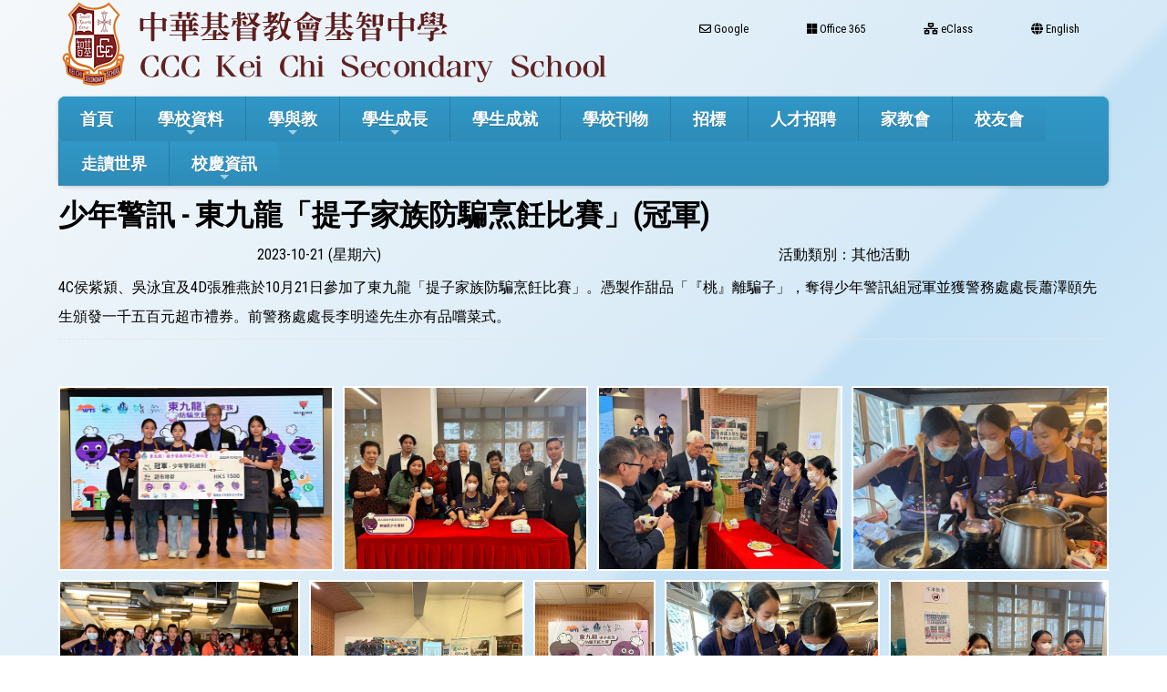

--- FILE ---
content_type: text/html; charset=utf-8
request_url: https://www.keichi.edu.hk/Gallery01/Single/2166/activity/2
body_size: 8501
content:

<!DOCTYPE html>

<html>
<head><meta charset="utf-8" /><title>
	少年警訊 - 東九龍「提子家族防騙烹飪比賽」(冠軍)
</title><meta name="viewport" content="width=device-width, initial-scale=1, user-scalable=no" /><meta http-equiv="X-UA-Compatible" content="IE=edge" /><meta http-equiv="cache-control" content="no-cache" /><meta name="copyright" content="This CMS is copyrighted to Friendly Portal System. All Rights Reserved." />
    <script src="/App_Ecmascript/jQuery/jquery-3.7.1.min.js"></script>
    <link href="/App_Themes/Theme_Others/MasterPage/common.css?v=20241223" rel="stylesheet" /><link href="/App_Themes/Theme_Manage/commonDisplay.css?v=20250313" rel="stylesheet" /><link href="/App_css/fontawesome-free-6.4.0-web/css/all.css?v=20241223" rel="stylesheet" /><link href="/App_css/icofont/icofont.min.css?v=20240709" rel="stylesheet" /><link href="/App_Ecmascript/AnimateOnScroll/aos.css?v=20221010" rel="stylesheet" /><link href="/App_Themes/Theme_Others/MasterPage/MasterPageR01.css?v=20241223" rel="stylesheet" />
    <!-- CustomPage Menu CSS Settings -->
    <link href="/App_Themes/Theme_Others/Content/05_customPage/hori.css?v=20241223" rel="stylesheet" type="text/css" /><link href="/Files/CustomIndex/1_mpCss_20230410_203022.css" rel="stylesheet"></link><link href="/App_Ecmascript/simplebar/simplebar.css?v=20221010" rel="stylesheet" type="text/css"></link>
    <link href="/App_Ecmascript/nanogallery/css/nanogallery2.min.css?v=20220510" rel="stylesheet" type="text/css" />
    <script src="/App_Ecmascript/nanogallery/jquery.nanogallery2.js?v=20140112e" type="text/javascript"></script>
    <link href="/App_Themes/Theme_Others/Content/02_school_life/02_Activity/displaySingleActivity.css?v=20220510" rel="stylesheet" type="text/css" />
    
<meta name="description" content="中華基督教會基智中學 CCC KEI CHI SECONDARY SCHOOL"></meta><meta name="keywords" content="中華基督教會基智中學 CCC KEI CHI SECONDARY SCHOOL"></meta><link href="https://fonts.googleapis.com/css?family=Roboto+Condensed&display=swap" rel="stylesheet">


















<link href="/Files/CustomIndex/css201908081146085923607-947933039.css" rel="stylesheet" type="text/css"></link><link href="/App_Ecmascript/smartMenu/css/sm-core-css.css" rel="stylesheet" />



<link href="/Files/CustomIndex/css2020110415014325335281760445784.css" rel="stylesheet" type="text/css"></link><link href="/Files/CustomIndex/css202011041506006752771-1110794966.css" rel="stylesheet" type="text/css"></link><link href="/Files/CustomIndex/css201908081440173941356992203229.css" rel="stylesheet" type="text/css"></link><link rel="stylesheet" href="https://use.fontawesome.com/releases/v5.8.1/css/all.css" integrity="sha384-50oBUHEmvpQ+1lW4y57PTFmhCaXp0ML5d60M1M7uH2+nqUivzIebhndOJK28anvf" crossorigin="anonymous">

<link href="../../../../App_Themes/Theme1/commonDisplay.css" type="text/css" rel="stylesheet" /><link href="../../../../App_Themes/Theme1/commonDisplay20231204b.css" type="text/css" rel="stylesheet" /><style type="text/css">
:root {
    --maxWidth_Y_nonIndexPage:1440px;
}

.isNotIndexPage .mcShellInner {
    max-width:var(--maxWidth_Y_nonIndexPage); margin-left:auto; margin-right:auto;
}
</style></head>
<body>
    <form method="post" action="./2?activityId=2166&amp;ct=activity&amp;styleId=2" id="aspnetForm" class="mainForm container isNotIndexPage noNavRelatePic noVerticalMenu">
<div class="aspNetHidden">
<input type="hidden" name="__EVENTTARGET" id="__EVENTTARGET" value="" />
<input type="hidden" name="__EVENTARGUMENT" id="__EVENTARGUMENT" value="" />
<input type="hidden" name="__VIEWSTATE" id="__VIEWSTATE" value="/wEPDwUJNDM2NjMzMjcwD2QWAmYPZBYEAgEPZBYCAg8PZBYCZg8WBB4EaHJlZgUuL0ZpbGVzL0N1c3RvbUluZGV4LzFfbXBDc3NfMjAyMzA0MTBfMjAzMDIyLmNzcx4DcmVsBQpzdHlsZXNoZWV0ZAIDDxYCHgVjbGFzcwU/[base64]/BQRZwoYBmU4k=" />
</div>

<script type="text/javascript">
//<![CDATA[
var theForm = document.forms['aspnetForm'];
if (!theForm) {
    theForm = document.aspnetForm;
}
function __doPostBack(eventTarget, eventArgument) {
    if (!theForm.onsubmit || (theForm.onsubmit() != false)) {
        theForm.__EVENTTARGET.value = eventTarget;
        theForm.__EVENTARGUMENT.value = eventArgument;
        theForm.submit();
    }
}
//]]>
</script>


<script src="/WebResource.axd?d=hvke6gM-HkmDS2EBmpBBSX6h-XfZG5ONFoBJyMvsaCSr8b4iEbq90C5eOHpLGGGFGfXuog83WFekRXJd8khIlhvF_q7DUOT5w1dP9g5MyBY1&amp;t=638942498805310136" type="text/javascript"></script>


<script src="/ScriptResource.axd?d=WZvzJyIu-PxoLGOEFYeYTeZP0fMPR8-Ei46HX_69jRedc2GtsH-F8xYMVMQPn1gcsqP_wykUU0dq2N4AjLtrbGLRyA-LQuVB0uUtzhOKov4p2iJnXfAxM-76diHsZUSwQPVqzQGIyOZOY59IySzame5ly48JTdbUmIuyx7oYKv9dNCfDHhm12JHmsBXEq-uH0&amp;t=32e5dfca" type="text/javascript"></script>
<script src="/ScriptResource.axd?d=pdD9sNj5i6y-lotSmV7Xa2LLLkfta8aaizgaAbNpkQ5hp1pMRmd9rkMKyDyqxLm3y_zXRszoX4rxoLY-6uAnFKSxfCRcyFEtrYx7vWqwAQ68jzXCNE7FsmXV8LkSNSdya_F49ZG4xYJ3jeWjMzN30mFE4f9GXE9084LwXvp5nJ0O0Om_kGN93T9C4WHwIU-i0&amp;t=32e5dfca" type="text/javascript"></script>
<div class="aspNetHidden">

	<input type="hidden" name="__VIEWSTATEGENERATOR" id="__VIEWSTATEGENERATOR" value="75E0F145" />
	<input type="hidden" name="__SCROLLPOSITIONX" id="__SCROLLPOSITIONX" value="0" />
	<input type="hidden" name="__SCROLLPOSITIONY" id="__SCROLLPOSITIONY" value="0" />
</div> <!-- mainForm container -->
        <script type="text/javascript">
//<![CDATA[
Sys.WebForms.PageRequestManager._initialize('ctl00$ScriptManager1', 'aspnetForm', [], [], [], 90, 'ctl00');
//]]>
</script>


        
        
        
        
        
        <div id="fspsEveryThing">
            <div class="mpBlockContainer fspsContainer02">
                <header class="kcHeader kcStayMiddleMaxWidth">
    <a href="/">
        <img src="/download/Resource/BGImage/schoolNameAndLogo.png" class="kcLogo">
    </a>
    <div class="kcSubMenu">
        <div class="oneBlock mp副導覽列3 "><a class="eachSubMenu" title="" href="https://accounts.google.com/signin/v2/identifier?hl=zh-TW&continue=https%3A%2F%2Fwww.google.com%2F%3Fgws_rd%3Dssl&flowName=GlifWebSignIn&flowEntry=AddSession" target="_blank"><i class="far fa-envelope"></i><span class="title">&nbsp;Google</span></a><a class="eachSubMenu" title="" href="https://portal.microsoftonline.com" target="_blank"><i class="fab fa-microsoft"></i><span class="title">&nbsp;Office 365</span></a><a class="eachSubMenu" title="" href="https://eclass.keichi.edu.hk" target="_blank"><i class="fas fa-network-wired"></i><span class="title">&nbsp;eClass</span></a><a class="eachSubMenu" title="English Version" href="/functions/setLanguage.aspx?language=userEnglish" target=""><i class="fa-solid fa-globe"></i><span class="title">&nbsp;English</span></a></div>

    </div>
</header>

<div class="kcStayMiddleMaxWidth">
    <nav class="oneBlock mp主導覽列8 mainMenuColors horiAndVertMainMenuCssVariables "><input id="main-menu-state" type="checkbox" />
<label class="main-menu-btn" for="main-menu-state">
    <span class="main-menu-btn-icon"></span> Toggle main menu visibility
</label>

<!-- School Name -->
<h2 class="schoolName"><a href="#">中華基督教會基智中學</a></h2>

<!-- 注意： id 及 class 都不能改 -->
<ul id="main-menu" class="sm sm-blue">
    
<li class="menuNode1 level1 homeNode"><a title="本校的首頁" href="/index1" target="_self">首頁</a></li><li class="menuNode2 level1"><a>學校資料</a><ul><li class="menuNode6 level2"><a href="../../../../CustomPage/paragraphGroup.aspx?webPageId=5&amp;pageId=4&amp;nnnid=6" target="_self">學校發展計劃及報告</a></li><li class="menuNode7 level2"><a href="../../../../CustomPage/paragraphGroup.aspx?webPageId=6&amp;pageId=9&amp;nnnid=7" target="_self">入學申請</a></li><li class="menuNode9 level2"><a href="../../../../CustomPage/openInIFrame.aspx?webPageId=8&amp;v=202601151528&amp;nnnid=9" target="_self">熱帶氣旋及持續大雨學校安排</a></li><li class="menuNode77 level2"><a href="../../../../CustomPage/openInIFrame.aspx?webPageId=55&amp;v=202601151528&amp;nnnid=77" target="_self">學校處理投訴指引</a></li><li class="menuNode11 level2"><a href="../../../../CustomPage/openInIFrame.aspx?webPageId=10&amp;v=202601151528&amp;nnnid=11" target="_self">學校處理性騷擾政策</a></li><li class="menuNode142 level2"><a href="../../../../CustomPage/openInIFrame.aspx?webPageId=104&amp;v=202601151528&amp;nnnid=142" target="_self">學校處理私人資料政策</a></li><li class="menuNode4 level2"><a href="../../../../CustomPage/openInIFrame.aspx?webPageId=3&amp;v=202601151528&amp;nnnid=4" target="_self">學校刊物</a></li><li class="menuNode52 level2"><a href="../../../../CustomPage/openInIFrame.aspx?webPageId=4&amp;v=202601151528&amp;nnnid=52" target="_self">學校歷史</a></li><li class="menuNode107 level2"><a href="../../../../CustomPage/openInIFrame.aspx?webPageId=84&amp;v=202601151528&amp;nnnid=107" target="_self">校本緊急情況應急計劃</a></li><li class="menuNode108 level2"><a href="../../../../CustomPage/openInIFrame.aspx?webPageId=56&amp;v=202601151528&amp;nnnid=108" target="_self">校曆表</a></li><li class="menuNode110 level2"><a href="../../../../CustomPage/openInIFrame.aspx?webPageId=7&amp;v=202601151528&amp;nnnid=110" target="_self">學校位置圖</a></li><li class="menuNode3 level2"><a href="../../../../CustomPage/openInIFrame.aspx?webPageId=1&amp;v=202601151528&amp;nnnid=3" target="_self">辦學宗旨</a></li></ul></li><li class="menuNode13 level1"><a>學與教</a><ul><li class="menuNode30 level2"><a href="https://sites.google.com/gs.keichi.edu.hk/lat" target="_blank">學與教資訊</a></li><li class="menuNode80 level2"><a>各科網頁</a><ul><li class="menuNode81 level3"><a href="https://sites.google.com/gs.keichi.edu.hk/chi" target="_blank">中文科</a></li><li class="menuNode82 level3"><a href="https://mrng14.wixsite.com/mysite" target="_blank">英文科</a></li><li class="menuNode83 level3"><a href="https://sites.google.com/gs.keichi.edu.hk/math" target="_blank">數學科</a></li><li class="menuNode84 level3"><a href="https://kychau.wixsite.com/my-site" target="_blank">公民與社會發展科</a></li><li class="menuNode85 level3"><a href="https://sites.google.com/gs.keichi.edu.hk/chinesehistory" target="_blank">中國歷史科</a></li><li class="menuNode86 level3"><a href="https://sites.google.com/gs.keichi.edu.hk/bio/" target="_blank">生物科</a></li><li class="menuNode87 level3"><a href="https://shlaw6.wixsite.com/chemistry" target="_blank">化學科</a></li><li class="menuNode88 level3"><a href="https://keichidt.wixsite.com/keichidt2017" target="_blank">設計與科技科</a></li><li class="menuNode89 level3"><a href="https://sites.google.com/gs.keichi.edu.hk/economics/home" target="_blank">經濟科</a></li><li class="menuNode90 level3"><a href="https://lwyuen2.wixsite.com/geog" target="_blank">地理科</a></li><li class="menuNode91 level3"><a href="https://sites.google.com/gs.keichi.edu.hk/history/home" target="_blank">歷史科</a></li><li class="menuNode92 level3"><a href="https://kittyyklaw.wixsite.com/kcsshomeeconomics/home" target="_blank">家政科</a></li><li class="menuNode93 level3"><a href="https://sites.google.com/gs.keichi.edu.hk/kcss-science" target="_blank">科學科</a></li><li class="menuNode94 level3"><a href="https://sites.google.com/gs.keichi.edu.hk/music" target="_blank">音樂科</a></li><li class="menuNode95 level3"><a href="https://kcsshosir.wixsite.com/my-site" target="_blank">體育科</a></li><li class="menuNode96 level3"><a href="https://sites.google.com/gs.keichi.edu.hk/computersubject" target="_blank">電腦科</a></li><li class="menuNode97 level3"><a href="https://sites.google.com/gs.keichi.edu.hk/putonghua/" target="_blank">普通話科</a></li><li class="menuNode98 level3"><a href="https://scchiu9.wixsite.com/physics" target="_blank">物理科</a></li><li class="menuNode99 level3"><a href="https://sites.google.com/gs.keichi.edu.hk/religious-studies" target="_blank">宗教教育科</a></li><li class="menuNode100 level3"><a href="https://sites.google.com/gs.keichi.edu.hk/visualart/" target="_blank">視覺藝術科</a></li><li class="menuNode101 level3"><a href="https://sites.google.com/gs.keichi.edu.hk/kcssbafs/home" target="_blank">企業會計及財務概論科</a></li><li class="menuNode119 level3"><a href="https://sites.google.com/gs.keichi.edu.hk/kclasces/" target="_blank">公民﹑經濟與社會科</a></li><li class="menuNode126 level3"><a href="https://sites.google.com/gs.keichi.edu.hk/tourism" target="_blank">旅遊與款待科</a></li><li class="menuNode125 level3"><a href="https://sites.google.com/gs.keichi.edu.hk/apl" target="_blank">應用學習</a></li></ul></li><li class="menuNode19 level2"><a>圖書館網頁</a><ul><li class="menuNode143 level3"><a href="https://eclass.keichi.edu.hk/home/eLearning/elibplus2/opac_index.php" target="_blank">eClass eLibrary Plus</a></li><li class="menuNode144 level3"><a href="https://sjrc.club/zh-HK/login" target="_blank">SJRC</a></li></ul></li><li class="menuNode22 level2"><a href="../../../../Content/04_l_and_t/02_ResourceLink/index.aspx?ct=resourceLink&amp;styleId=1&amp;nnnid=22" target="_self">相關連結</a></li><li class="menuNode115 level2"><a href="https://accounts.google.com/signin/v2/identifier?hl=zh-TW&amp;continue=https%3A%2F%2Fwww.google.com%2F%3Fgws_rd%3Dssl&amp;flowName=GlifWebSignIn&amp;flowEntry=AddSession" target="_blank"><i class="far fa-envelope"></i>&nbsp;Google</a></li><li class="menuNode78 level2"><a href="https://portal.microsoftonline.com" target="_blank"><i class="fab fa-microsoft"></i>&nbsp;Office 365</a></li><li class="menuNode112 level2"><a href="https://sites.google.com/gs.keichi.edu.hk/exam-range/" target="_blank">測考範圍</a></li><li class="menuNode129 level2"><a href="../../../../CustomPage/openInIFrame.aspx?webPageId=103&amp;v=202601151528&amp;nnnid=129" target="_self">自攜裝置(BYOD)「可接受使用政策」</a></li><li class="menuNode133 level2"><a href="https://sites.google.com/gs.keichi.edu.hk/ole" target="_blank">其他學習經歷</a></li><li class="menuNode138 level2"><a href="https://sites.google.com/gs.keichi.edu.hk/self-directed-learning/main" target="_blank">自主學習獎勵計劃</a></li><li class="menuNode141 level2"><a href="https://mr-ng.com/lacc" target="_blank">跨課程語文學習</a></li></ul></li><li class="menuNode23 level1 current"><a class="currentTopNode currentNode" href="../../../../Content/02_school_life/02_Activity/style02/activityIndex.aspx?ct=activity&amp;styleId=2&amp;nnnid=23" target="_self">學生成長</a><ul><li class="menuNode139 level2"><a href="https://drive.google.com/file/d/1gGJV7ka2T0DYh3g6U2XOqacyD7grvNpb/view" target="_self">優化禮堂設施以跨學科學習</a></li><li class="menuNode62 level2"><a href="https://sites.google.com/gs.keichi.edu.hk/ecac" target="_blank">課外活動</a></li><li class="menuNode61 level2"><a href="https://sites.google.com/gs.keichi.edu.hk/religion" target="_blank">宗教教育</a></li><li class="menuNode116 level2"><a href="https://sites.google.com/gs.keichi.edu.hk/cgc/" target="_blank">輔導</a></li><li class="menuNode118 level2"><a href="https://sites.google.com/gs.keichi.edu.hk/discipline" target="_blank">訓育</a></li><li class="menuNode132 level2"><a href="https://sites.google.com/gs.keichi.edu.hk/index1" target="_blank">社會服務</a></li><li class="menuNode117 level2"><a href="https://lkwu96.wixsite.com/mysite" target="_blank">生涯規劃</a></li><li class="menuNode127 level2"><a href="https://sites.google.com/gs.keichi.edu.hk/vcec/home" target="_blank">價值教育</a></li><li class="menuNode128 level2"><a href="https://sites.google.com/gs.keichi.edu.hk/nseandne?usp=sharing" target="_blank">國民教育</a></li><li class="menuNode60 level2"><a href="https://sites.google.com/gs.keichi.edu.hk/ecac-lunchactivities" target="_blank">午間活動</a></li></ul></li><li class="menuNode56 level1"><a href="https://sites.google.com/gs.keichi.edu.hk/202425students-achievements/home" target="_blank">學生成就</a></li><li class="menuNode136 level1"><a href="../../../../CustomPage/openInIFrame.aspx?webPageId=3&amp;v=202601151528&amp;nnnid=136" target="_self">學校刊物</a></li><li class="menuNode106 level1"><a href="../../../../CustomPage/openInIFrame.aspx?webPageId=82&amp;v=202601151528&amp;nnnid=106" target="_self">招標</a></li><li class="menuNode29 level1"><a href="../../../../CustomPage/paragraphGroup.aspx?webPageId=87&amp;pageId=6&amp;nnnid=29" target="_self">人才招聘</a></li><li class="menuNode137 level1"><a href="https://sites.google.com/gs.keichi.edu.hk/pta/" target="_blank">家教會</a></li><li class="menuNode25 level1"><a href="https://kcssaa.org" target="_blank">校友會</a></li><li class="menuNode140 level1"><a href="https://sites.google.com/gs.keichi.edu.hk/wanderlearn" target="_blank">走讀世界</a></li><li class="menuNode75 level1"><a>校慶資訊</a><ul><li class="menuNode135 level2"><a href="https://www.keichi.edu.hk/CustomPage/95/index40.htm" target="_blank">四十周年校慶</a></li><li class="menuNode123 level2"><a href="https://keichi.edu.hk/CustomPage/95/index2.htm" target="_blank">五十周年(金禧)校慶</a></li><li class="menuNode124 level2"><a href="https://keichi.edu.hk/CustomPage/95/index.html" target="_blank">五十五周年校慶</a></li><li class="menuNode131 level2"><a href="https://keichi.edu.hk/CustomPage/95/index60.htm" target="_blank">六十周年(鑽禧)校慶</a></li></ul></li>

</ul>




</nav>

</div>



















            </div>
        
            <div class="mcShell">
                <div class="mcShellInner">
                
                    

                    <!-- fspsVerticalMenuPH, fspsFirstRow : these 2 ids cannot be changed !!! -->
                    <div id="fspsFirstRow" class="fullWidthContainer"> <!--isIndexPage（首頁） or isNotIndexPage（內容）-->
                        <div class="fspsFixedWidthRow">
                            <div id="fspsVerticalMenuPH" class="fspsVerticalMenuPH">  <!-- 20% -->
                                
                            </div>
                            <div class="variableContent">
                                

    <!-- phTopBanner contain top banner & page heading -->
    <section id="ctl00_ContentPlaceHolder1_sectionTopBannerAndPageHeading" class="pageHeadingAndBanner">
        <h1 class="pageHeading noStyle">少年警訊 - 東九龍「提子家族防騙烹飪比賽」(冠軍)</h1>
    </section>

    <div class="allContent">

        <div id="ctl00_ContentPlaceHolder1_divBelowPageHead" class="basicInfo">

            <div class="dateLeaderCategoryLocation">
                <div class="date">2023-10-21 (星期六)</div><div class="category">活動類別：其他活動</div>
                
            </div>

            

            <div class="descriptions">
                <span id="ctl00_ContentPlaceHolder1_lblDescription" class="description">4C侯紫潁、吳泳宜及4D張雅燕於10月21日參加了東九龍「提子家族防騙烹飪比賽」。憑製作甜品「『桃』離騙子」，奪得少年警訊組冠軍並獲警務處處長蕭澤頤先生頒發一千五百元超市禮券。前警務處處長李明逵先生亦有品嚐菜式。</span>
                <div class="htmlDescription">
                    
                </div>
            </div>
        
            
        </div>
        
        <div id="photoGallery">
            <div class="fspsFrameBorder eachPhotoGroupContainer"><div class="eachPhotoGroup">
	<a data-ngthumb="/Photo/2166/middle/20231024102539627655246070433.jpeg" href="../../../../Photo/2166/20231024102539627655246070433.jpeg"></a><a data-ngthumb="/Photo/2166/middle/202310241025399089324370904696.jpeg" href="../../../../Photo/2166/202310241025399089324370904696.jpeg"></a><a data-ngthumb="/Photo/2166/middle/202310241025401432904-1305025819.jpeg" href="../../../../Photo/2166/202310241025401432904-1305025819.jpeg"></a><a data-ngthumb="/Photo/2166/middle/2023102410254040896551649844475.jpeg" href="../../../../Photo/2166/2023102410254040896551649844475.jpeg"></a><a data-ngthumb="/Photo/2166/middle/202310241025406902677-1568750742.jpeg" href="../../../../Photo/2166/202310241025406902677-1568750742.jpeg"></a><a data-ngthumb="/Photo/2166/middle/2023102410254122142071829147424.jpeg" href="../../../../Photo/2166/2023102410254122142071829147424.jpeg"></a><a data-ngthumb="/Photo/2166/middle/20231024102541502828-675473505.jpeg" href="../../../../Photo/2166/20231024102541502828-675473505.jpeg"></a><a data-ngthumb="/Photo/2166/middle/202310241025417685444-1760975399.jpeg" href="../../../../Photo/2166/202310241025417685444-1760975399.jpeg"></a><a data-ngthumb="/Photo/2166/middle/2023102410254206535541815432597.jpeg" href="../../../../Photo/2166/2023102410254206535541815432597.jpeg"></a><a data-ngthumb="/Photo/2166/middle/202310241025423152933-81356660.jpeg" href="../../../../Photo/2166/202310241025423152933-81356660.jpeg"></a><a data-ngthumb="/Photo/2166/middle/202310241025427058376-1922292080.jpeg" href="../../../../Photo/2166/202310241025427058376-1922292080.jpeg"></a><a data-ngthumb="/Photo/2166/middle/202310241025429714755480211871.jpeg" href="../../../../Photo/2166/202310241025429714755480211871.jpeg"></a><a data-ngthumb="/Photo/2166/middle/202310241025432838278-1553552035.jpeg" href="../../../../Photo/2166/202310241025432838278-1553552035.jpeg"></a>
</div></div>
        </div>

    </div>

    

    <script>
        jQuery(document).ready(function () {
            jQuery('.eachPhotoGroup').nanogallery2({
                thumbnailHeight: 200,
                thumbnailWidth: 'auto',
                thumbnailL1GutterWidth: 10,
                thumbnailL1GutterHeight: 10,
                galleryDisplayMode: 'pagination',
                galleryMaxRows: 4,
                galleryPaginationMode: 'numbers',
                colorScheme: { thumbnail: { borderColor: 'rgba(255,255,255,1)' } },
            });
        });
    </script>

    

                            </div>
                        </div>
                    </div>

                    
                    
                </div>
            </div>

            <div class="mpBlockContainer fspsContainer03">
                <footer class="kcFooter">
    <div class="kcStayMiddleMaxWidth">    
        <div class="oneBlock mp學校資料7 "><div class="schoolName">
    中華基督教會基智中學
</div>
<div class="phone">
    <span class="label">電話：</span>
    <span class="content">23422954</span>
</div>
<div class="fax">
    <span class="label">傳真：</span>
    <span class="content">23445392</span>
</div>
<div class="email">
    <span class="label">電郵：</span>
    <span class="content">
        <a href="/cdn-cgi/l/email-protection#4b242d2d22282e0b202e22282322652e2f3e652320" target="_blank"><span class="__cf_email__" data-cfemail="fc939a9a959f99bc9799959f9495d2999889d29497">[email&#160;protected]</span></a>
    </span>
</div>
<div class="qrcode">
    <img src="/download/Resource/BGImage/kcUrlQrcode.png">
</div>







</div>

    </div>
</footer>
<a href="javascript:" id="return-to-top"><i class="fas fa-chevron-up"></i></a>






















                <div class="friendlyps">
                    <div>
                        <span class="powerby">Powered by</span>
                        <a href="https://www.friendlyportalsystem.com" target="_blank" class="name">
                            Friendly Portal System
                        </a>
                        v<span id="ctl00_lblVersion">10.47</span>
                    </div>
                </div>
            </div>
            
        </div>

        
        
    

<script data-cfasync="false" src="/cdn-cgi/scripts/5c5dd728/cloudflare-static/email-decode.min.js"></script><script type="text/javascript">
//<![CDATA[

theForm.oldSubmit = theForm.submit;
theForm.submit = WebForm_SaveScrollPositionSubmit;

theForm.oldOnSubmit = theForm.onsubmit;
theForm.onsubmit = WebForm_SaveScrollPositionOnSubmit;
//]]>
</script>
</form>
    <script src="/App_Ecmascript/AnimateOnScroll/aos.js?v=20221010"></script>
    <script>
        AOS.init();
        document.addEventListener("DOMContentLoaded", function () {
            setTimeout(function () { AOS.refresh(); }, 500);
        });
    </script>
    <script src="/App_Ecmascript/simplebar/simplebar.min.js?v=20221010"></script><!-- SmartMenus jQuery plugin -->
<script src="/App_Ecmascript/smartMenu/jquery.smartmenus.min.js"></script>

<!-- SmartMenus jQuery init -->
<script type="text/javascript">
	$(function () {
            $('#main-menu').smartmenus();
    });

	// SmartMenus mobile menu toggle button
	$(function() {
	  var $mainMenuState = $('#main-menu-state');
	  if ($mainMenuState.length) {
		// animate mobile menu
		$mainMenuState.change(function(e) {
		  var $menu = $('#main-menu');
		  if (this.checked) {
			$menu.hide().slideDown(950, function() { $menu.css('display', ''); });
		  } else {
			$menu.show().slideUp(950, function() { $menu.css('display', ''); });
		  }
		});
		// hide mobile menu beforeunload
		$(window).bind('beforeunload unload', function() {
		  if ($mainMenuState[0].checked) {
			$mainMenuState[0].click();
		  }
		});
	  }
	});

	// SmartMenus CSS animated sub menus - toggle animation classes on sub menus show/hide
	$(function() {
	  $('#main-menu').bind({
		'show.smapi': function(e, menu) {
		  $(menu).removeClass('hide-animation').addClass('show-animation');
		},
		'hide.smapi': function(e, menu) {
		  $(menu).removeClass('show-animation').addClass('hide-animation');
		}
	  }).on('animationend webkitAnimationEnd oanimationend MSAnimationEnd', 'ul', function(e) {
		$(this).removeClass('show-animation hide-animation');
		e.stopPropagation();
	  });
	});
</script>



<script>
	$(window).scroll(function() {
		if ($(this).scrollTop() >= 50) {        
			$('#return-to-top').fadeIn(200);    
		} else {
			$('#return-to-top').fadeOut(200);   
		}
	});
	$('#return-to-top').click(function() {      
		$('body,html').animate({
			scrollTop : 0                       
		}, 500);
	});
</script>



    <!-- Control edit icon visibility -->
    <script src="/master_pages/javascript/toggleEditButtonDisplay.js?v=20220906c"></script>
    
<script defer src="https://static.cloudflareinsights.com/beacon.min.js/vcd15cbe7772f49c399c6a5babf22c1241717689176015" integrity="sha512-ZpsOmlRQV6y907TI0dKBHq9Md29nnaEIPlkf84rnaERnq6zvWvPUqr2ft8M1aS28oN72PdrCzSjY4U6VaAw1EQ==" data-cf-beacon='{"version":"2024.11.0","token":"75e1eeff6e294f149fcfcbe84d29769f","r":1,"server_timing":{"name":{"cfCacheStatus":true,"cfEdge":true,"cfExtPri":true,"cfL4":true,"cfOrigin":true,"cfSpeedBrain":true},"location_startswith":null}}' crossorigin="anonymous"></script>
</body>
</html>


--- FILE ---
content_type: text/css
request_url: https://www.keichi.edu.hk/App_Themes/Theme_Others/Content/02_school_life/02_Activity/displaySingleActivity.css?v=20220510
body_size: 289
content:
.basicInfo
{
    position:relative;
}

.dateLeaderCategoryLocation
{
    display : flex;
    flex-wrap : wrap;
    justify-content : space-around;
    align-items : flex-start;

    position : relative;
}

.descriptions {
    border-bottom: dashed 1px #e5e5e5;
    padding: 0.5rem 0;
}

.description
{
    line-height : 2rem;
}

.htmlDescription > p {
    line-height: 2rem;
}

.poster {
    box-sizing : border-box;
    margin : 1rem 0;
    text-align : center;
}

    .poster img {
        max-width: 100%;
        border: solid 1px #e5e5e5;
        border-radius: 5px;
        padding: 1rem;
        box-shadow: 1px 1px 4px #D1C7C5;
    }

/* 連結、附件、片段的標題 */
.sectionHeading {
    box-sizing: border-box;
    font-size: 1.1rem;
    font-weight: 700;
}

.medias {
    box-sizing: border-box;
    display: flex;
    flex-direction: row;
    flex-wrap: wrap;
    justify-content: space-between;
    align-items: flex-start;
    border-bottom: dashed 1px #e5e5e5;
    padding: 1rem 0;
}

.eachMedia {
    box-sizing: border-box;
    margin: 0.5rem auto 0.5rem auto;
    border: solid 1px #e5e5e5;
    border-radius: 5px;
    padding: 1rem;
    box-shadow: 1px 1px 4px #D1C7C5;
    max-width : 100%;
}

    .eachMedia > * {
        max-width: 100%;
    }

    div#photoGallery {
        margin : 2rem 0;
    }

.eachPhotoGroupContainer {
    box-sizing: border-box;
    padding: 1rem 0;
    margin : 0 0 2em 0;
}

    /* 照片thumbnail 都在裡面 */
    .eachPhotoGroupContainer .eachPhotoGroup
    {
        box-sizing : border-box;
    }

    /* 圖片群組的名稱 */
.eachPhotoGroupContainer .groupName
{
    font-weight : bold;
    font-size : 1.3em;
}

.links, .attachments {
    box-sizing: border-box;
    padding-left: 1rem;
    border-bottom: dashed 1px #e5e5e5;
    padding-bottom : 1rem;
}

.links .eachLink, .attachments .eachAttachment {
    display: flex;
    flex-direction: row;
    flex-wrap: nowrap;
    justify-content: space-between;
    align-items: baseline;
}

    .links .eachLink .caption, .attachments .eachAttachment .caption {
        flex-grow: 0;
        flex-shrink: 0;
        margin-right: 2rem;
        box-sizing: border-box;
        display: block;
    }

    .links .eachLink .description, .attachments .eachAttachment .description {
        display: block;
        flex-grow: 1;
        flex-shrink: 1;
        box-sizing: border-box;
    }

--- FILE ---
content_type: text/css
request_url: https://www.keichi.edu.hk/Files/CustomIndex/css201908081146085923607-947933039.css
body_size: 2640
content:
/* 整個主導覽列外圍 */
.mp主導覽列8 {
    background-color: rgb(48,146,192);
    background-image: -webkit-gradient(linear, to bottom, to top, color-stop(0%, rgb(49,152,199)), color-stop(100%, rgb(46,140,184)));
    background-image: -webkit-linear-gradient(to bottom, rgb(49,152,199), rgb(46,140,184));
    background-image: -moz-linear-gradient(to bottom, rgb(49,152,199), rgb(46,140,184));
    background-image: -o-linear-gradient(to bottom, rgb(49,152,199), rgb(46,140,184));
    background-image: linear-gradient(to bottom, rgb(49,152,199), rgb(46,140,184));
    -webkit-border-radius: 8px;
    -moz-border-radius: 8px;
    -ms-border-radius: 8px;
    -o-border-radius: 8px;
    border-radius: 8px;
    -webkit-box-shadow: 0 1px 4px rgba(0, 0, 0, 0.2);
    -moz-box-shadow: 0 1px 4px rgba(0, 0, 0, 0.2);
    box-shadow: 0 1px 4px rgba(0, 0, 0, 0.2);
}

    .mp主導覽列8:after {
        clear: both;
        content: "\00a0";
        display: block;
        height: 0;
        font: 0px/0 serif;
        overflow: hidden;
    }

/* 學校名稱 */
    .mp主導覽列8 .schoolName {
        float: left;
        margin: 0;
    }

        .mp主導覽列8 .schoolName a {
            display: block;
            padding: 10px 10px 10px 20px;
            color: #fff;
            /*font-family: 'Helvetica Neue', Helvetica, Arial, sans-serif;*/
            font-size: 22px;
            font-weight: normal;
            line-height: 29px;
            text-decoration: none;
        }

/* ul 主導覽列節點容器 */
    #main-menu {
        clear: both;
        -webkit-box-shadow: none;
        -moz-box-shadow: none;
        box-shadow: none;
    }

/* 桌面版時不顯示學校名 */
@media (min-width: 768px) {
    .mp主導覽列8 .schoolName {
        display: none;
    }
}

/* 手機版節點容器與校名之分隔 */
#main-menu:before {
    content: '';
    display: block;
    height: 1px;
    font: 1px/1px sans-serif;
    overflow: hidden;
    background-color: rgb(46,140,184);
}

/* 桌面版時不顯示節點容器與校名之分隔 */
@media (min-width: 768px) {
    .mp主導覽列8 #main-menu:before {
        display: none;
    }
}

/* 手機版, 整個主導覽列開合按鈕 */
.mp主導覽列8 .main-menu-btn {
    float: right;
    margin: 10px;
    position: relative;
    display: inline-block;
    width: 29px;
    height: 29px;
    text-indent: 29px;
    white-space: nowrap;
    overflow: hidden;
    cursor: pointer;
    -webkit-tap-highlight-color: rgba(0, 0, 0, 0);
}

/* hamburger icon，張開用 */
.mp主導覽列8 .main-menu-btn-icon,
.mp主導覽列8 .main-menu-btn-icon:before,
.mp主導覽列8 .main-menu-btn-icon:after {
    position: absolute;
    top: 50%;
    left: 2px;
    height: 2px;
    width: 24px;
    background: #fff;
    -webkit-transition: all 0.25s;
    transition: all 0.25s;
}

    .mp主導覽列8 .main-menu-btn-icon:before {
        content: '';
        top: -7px;
        left: 0;
    }

    .mp主導覽列8 .main-menu-btn-icon:after {
        content: '';
        top: 7px;
        left: 0;
    }


/* x icon，關閉用 */
#main-menu-state:checked ~ .main-menu-btn .main-menu-btn-icon {
    height: 0;
    background: transparent;
}

    #main-menu-state:checked ~ .main-menu-btn .main-menu-btn-icon:before {
        top: 0;
        -webkit-transform: rotate(-45deg);
        transform: rotate(-45deg);
    }

    #main-menu-state:checked ~ .main-menu-btn .main-menu-btn-icon:after {
        top: 0;
        -webkit-transform: rotate(45deg);
        transform: rotate(45deg);
    }


/* hide menu state checkbox (keep it visible to screen readers) */
#main-menu-state {
    position: absolute;
    width: 1px;
    height: 1px;
    margin: -1px;
    border: 0;
    padding: 0;
    overflow: hidden;
    clip: rect(1px, 1px, 1px, 1px);
}

    /* hide the menu in mobile view */
    #main-menu-state:not(:checked) ~ #main-menu {
        display: none;
    }

    #main-menu-state:checked ~ #main-menu {
        display: block;
    }

@media (min-width: 768px) {
    /* hide the button in desktop view */
    .mp主導覽列8 .main-menu-btn {
        position: absolute;
        top: -99999px;
    }
    /* always show the menu in desktop view */
    #main-menu-state:not(:checked) ~ #main-menu {
        display: block;
    }
}

/* =====================================================================================*/


.mp主導覽列8 .sm-blue {
    background: transparent;
    border-radius: 8px;
    box-shadow: 0 1px 4px rgba(0, 0, 0, 0.2);
}
    .mp主導覽列8 .sm-blue a, .mp主導覽列8 .sm-blue a:hover, .mp主導覽列8 .sm-blue a:focus, .mp主導覽列8 .sm-blue a:active {
        padding: 10px 20px;
        /* make room for the toggle button (sub indicator) */
        padding-right: 58px;
        background-color: rgb(48,146,192);
        background-image: linear-gradient(to bottom, rgb(49,152,199), rgb(46,140,184));
        color: #fff;
        /*font-family: "PT Sans Narrow", "Arial Narrow", Arial, Helvetica, sans-serif;*/
        font-size: 18px;
        font-weight: bold;
        line-height: 23px;
        text-decoration: none;
        text-shadow: 0 1px 0 rgba(0, 0, 0, 0.2);
    }
        .mp主導覽列8 .sm-blue a.current {
            background-color: rgb(0,104,146);
            background-image: linear-gradient(to bottom, rgb(0,97,135), rgb(0,111,156));
            color: #fff;
        }
        .mp主導覽列8 .sm-blue a.disabled {
            color: rgb(161,209,232);
        }
        .mp主導覽列8 .sm-blue a .sub-arrow {
            position: absolute;
            top: 50%;
            margin-top: -17px;
            left: auto;
            right: 4px;
            width: 34px;
            height: 34px;
            overflow: hidden;
            font: bold 16px/34px monospace !important;
            text-align: center;
            text-shadow: none;
            background: rgba(0, 0, 0, 0.1);
            border-radius: 4px;
        }
            .mp主導覽列8 .sm-blue a .sub-arrow::before {
                content: '+';
            }
        .mp主導覽列8 .sm-blue a.highlighted .sub-arrow::before {
            content: '-';
        }
    .mp主導覽列8 .sm-blue > li:first-child > a, .mp主導覽列8 .sm-blue > li:first-child > :not(ul) a {
        border-radius: 8px 8px 0 0;
    }
    .mp主導覽列8 .sm-blue > li:last-child > a, .mp主導覽列8 .sm-blue > li:last-child > *:not(ul) a, .mp主導覽列8 .sm-blue > li:last-child > ul, .mp主導覽列8 .sm-blue > li:last-child > ul > li:last-child > a, .mp主導覽列8 .sm-blue > li:last-child > ul > li:last-child > *:not(ul) a, .mp主導覽列8 .sm-blue > li:last-child > ul > li:last-child > ul, .mp主導覽列8 .sm-blue > li:last-child > ul > li:last-child > ul > li:last-child > a, .mp主導覽列8 .sm-blue > li:last-child > ul > li:last-child > ul > li:last-child > *:not(ul) a, .mp主導覽列8 .sm-blue > li:last-child > ul > li:last-child > ul > li:last-child > ul, .mp主導覽列8 .sm-blue > li:last-child > ul > li:last-child > ul > li:last-child > ul > li:last-child > a, .mp主導覽列8 .sm-blue > li:last-child > ul > li:last-child > ul > li:last-child > ul > li:last-child > *:not(ul) a, .mp主導覽列8 .sm-blue > li:last-child > ul > li:last-child > ul > li:last-child > ul > li:last-child > ul, .mp主導覽列8 .sm-blue > li:last-child > ul > li:last-child > ul > li:last-child > ul > li:last-child > ul > li:last-child > a, .mp主導覽列8 .sm-blue > li:last-child > ul > li:last-child > ul > li:last-child > ul > li:last-child > ul > li:last-child > *:not(ul) a, .mp主導覽列8 .sm-blue > li:last-child > ul > li:last-child > ul > li:last-child > ul > li:last-child > ul > li:last-child > ul {
        border-radius: 0 0 8px 8px;
    }
        .mp主導覽列8 .sm-blue > li:last-child > a.highlighted, .mp主導覽列8 .sm-blue > li:last-child > *:not(ul) a.highlighted, .mp主導覽列8 .sm-blue > li:last-child > ul > li:last-child > a.highlighted, .mp主導覽列8 .sm-blue > li:last-child > ul > li:last-child > *:not(ul) a.highlighted, .mp主導覽列8 .sm-blue > li:last-child > ul > li:last-child > ul > li:last-child > a.highlighted, .mp主導覽列8 .sm-blue > li:last-child > ul > li:last-child > ul > li:last-child > *:not(ul) a.highlighted, .mp主導覽列8 .sm-blue > li:last-child > ul > li:last-child > ul > li:last-child > ul > li:last-child > a.highlighted, .mp主導覽列8 .sm-blue > li:last-child > ul > li:last-child > ul > li:last-child > ul > li:last-child > *:not(ul) a.highlighted, .mp主導覽列8 .sm-blue > li:last-child > ul > li:last-child > ul > li:last-child > ul > li:last-child > ul > li:last-child > a.highlighted, .mp主導覽列8 .sm-blue > li:last-child > ul > li:last-child > ul > li:last-child > ul > li:last-child > ul > li:last-child > *:not(ul) a.highlighted {
            border-radius: 0;
        }
    .mp主導覽列8 .sm-blue ul {
        background: #fff;
    }
        .mp主導覽列8 .sm-blue ul ul {
            background: rgba(102, 102, 102, 0.1);
        }
        .mp主導覽列8 .sm-blue ul a, .mp主導覽列8 .sm-blue ul a:hover, .mp主導覽列8 .sm-blue ul a:focus, .mp主導覽列8 .sm-blue ul a:active {
            background: transparent;
            color: rgb(48,146,192);
            font-size: 16px;
            text-shadow: none;
            border-left: 8px solid transparent;
        }
            .mp主導覽列8 .sm-blue ul a.current {
                background-color: rgb(0,104,146);
                background-image: linear-gradient(to bottom, rgb(0,97,135), rgb(0,111,156));
                color: #fff;
            }
            .mp主導覽列8 .sm-blue ul a.disabled {
                color: #b3b3b3;
            }
        .mp主導覽列8 .sm-blue ul ul a,
        .mp主導覽列8 .sm-blue ul ul a:hover,
        .mp主導覽列8 .sm-blue ul ul a:focus,
        .mp主導覽列8 .sm-blue ul ul a:active {
            border-left: 16px solid transparent;
        }

        .mp主導覽列8 .sm-blue ul ul ul a,
        .mp主導覽列8 .sm-blue ul ul ul a:hover,
        .mp主導覽列8 .sm-blue ul ul ul a:focus,
        .mp主導覽列8 .sm-blue ul ul ul a:active {
            border-left: 24px solid transparent;
        }

        .mp主導覽列8 .sm-blue ul ul ul ul a,
        .mp主導覽列8 .sm-blue ul ul ul ul a:hover,
        .mp主導覽列8 .sm-blue ul ul ul ul a:focus,
        .mp主導覽列8 .sm-blue ul ul ul ul a:active {
            border-left: 32px solid transparent;
        }

        .mp主導覽列8 .sm-blue ul ul ul ul ul a,
        .mp主導覽列8 .sm-blue ul ul ul ul ul a:hover,
        .mp主導覽列8 .sm-blue ul ul ul ul ul a:focus,
        .mp主導覽列8 .sm-blue ul ul ul ul ul a:active {
            border-left: 40px solid transparent;
        }

        .mp主導覽列8 .sm-blue ul li {
            border-top: 1px solid rgba(0, 0, 0, 0.05);
        }

            .mp主導覽列8 .sm-blue ul li:first-child {
                border-top: 0;
            }

@media (min-width: 768px) {
  /* Switch to desktop layout
  -----------------------------------------------
     These transform the menu tree from collapsible to desktop (navbar + dropdowns)
  -----------------------------------------------*/
  /* start... (it's not recommended editing these rules) */
    .mp主導覽列8 .sm-blue ul {
        position: absolute;
        width: 12em;
    }

    .mp主導覽列8 .sm-blue li {
        float: left;
    }

    .mp主導覽列8 .sm-blue.sm-rtl li {
        float: right;
    }

    .mp主導覽列8 .sm-blue ul li, .mp主導覽列8 .sm-blue.sm-rtl ul li, .mp主導覽列8 .sm-blue.sm-vertical li {
        float: none;
    }

    .mp主導覽列8 .sm-blue a {
        white-space: nowrap;
    }

    .mp主導覽列8 .sm-blue ul a, .mp主導覽列8 .sm-blue.sm-vertical a {
        white-space: normal;
    }

    .mp主導覽列8 .sm-blue .sm-nowrap > li > a, .mp主導覽列8 .sm-blue .sm-nowrap > li > :not(ul) a {
        white-space: nowrap;
    }

  /* ...end */

    .mp主導覽列8 .sm-blue {
        background-color: rgb(48,146,192);
        background-image: linear-gradient(to bottom, rgb(49,152,199), rgb(46,140,184));
        border-radius: 8px;
        box-shadow: 0 1px 1px rgba(0, 0, 0, 0.2);
    }
        .mp主導覽列8 .sm-blue a, .mp主導覽列8 .sm-blue a:hover, .mp主導覽列8 .sm-blue a:focus, .mp主導覽列8 .sm-blue a:active, .mp主導覽列8 .sm-blue a.highlighted {
            padding: 13px 24px;
            background-color: rgb(48,146,192);
            background-image: linear-gradient(to bottom, rgb(49,152,199), rgb(46,140,184));
            color: #fff;
        }
            .mp主導覽列8 .sm-blue a:hover, .mp主導覽列8 .sm-blue a:focus, .mp主導覽列8 .sm-blue a:active, .mp主導覽列8 .sm-blue a.highlighted {
                background-color: rgb(46,140,184);
                background-image: linear-gradient(to bottom, rgb(45,137,180), rgb(41,124,162));
            }
            .mp主導覽列8 .sm-blue a.current {
                background-color: rgb(0,104,146);
                background-image: linear-gradient(to bottom, rgb(0,97,135), rgb(0,111,156));
                color: #fff;
            }
            .mp主導覽列8 .sm-blue a.disabled {
                background-color: rgb(48,146,192);
                background-image: linear-gradient(to bottom, rgb(49,152,199), rgb(46,140,184));
                color: rgb(161,209,232);
            }
            .mp主導覽列8 .sm-blue a .sub-arrow {
                top: auto;
                margin-top: 0;
                bottom: 2px;
                left: 50%;
                margin-left: -5px;
                right: auto;
                width: 0;
                height: 0;
                border-width: 5px;
                border-style: solid dashed dashed dashed;
                border-color: rgb(161,209,232) transparent transparent transparent;
                background: transparent;
                border-radius: 0;
            }
                .mp主導覽列8 .sm-blue a .sub-arrow::before {
                    display: none;
                }
        .mp主導覽列8 .sm-blue > li:first-child > a, .mp主導覽列8 .sm-blue > li:first-child > :not(ul) a {
            border-radius: 8px 0 0 8px;
        }
        .mp主導覽列8 .sm-blue > li:last-child > a, .mp主導覽列8 .sm-blue > li:last-child > :not(ul) a {
            border-radius: 0 8px 8px 0 !important;
        }
        .mp主導覽列8 .sm-blue > li {
            border-left: 1px solid rgb(41,124,162);
        }
            .mp主導覽列8 .sm-blue > li:first-child {
                border-left: 0;
            }
        .mp主導覽列8 .sm-blue ul {
            border: 1px solid #a8a8a8;
            padding: 7px 0;
            background: #fff;
            border-radius: 0 0 4px 4px !important;
            box-shadow: 0 5px 12px rgba(0, 0, 0, 0.2);
        }
            .mp主導覽列8 .sm-blue ul ul {
                border-radius: 4px !important;
                background: #fff;
            }
            .mp主導覽列8 .sm-blue ul a, .mp主導覽列8 .sm-blue ul a:hover, .mp主導覽列8 .sm-blue ul a:focus, .mp主導覽列8 .sm-blue ul a:active, .mp主導覽列8 .sm-blue ul a.highlighted {
                border: 0 !important;
                padding: 9px 23px;
                background: transparent;
                color: rgb(0,97,135);
                border-radius: 0 !important;
            }
                .mp主導覽列8 .sm-blue ul a:hover, .mp主導覽列8 .sm-blue ul a:focus, .mp主導覽列8 .sm-blue ul a:active, .mp主導覽列8 .sm-blue ul a.highlighted {
                    background-color: rgb(48,146,192);
                    background-image: linear-gradient(to bottom, rgb(49,152,199), rgb(46,140,184));
                    color: #fff;
                }
                .mp主導覽列8 .sm-blue ul a.current {
                    background-color: rgb(0,104,146);
                    background-image: linear-gradient(to bottom, rgb(0,97,135), rgb(0,111,156));
                    color: #fff;
                }
                .mp主導覽列8 .sm-blue ul a.disabled {
                    background: #fff;
                    color: #b3b3b3;
                }
                .mp主導覽列8 .sm-blue ul a .sub-arrow {
                    top: 50%;
                    margin-top: -5px;
                    bottom: auto;
                    left: auto;
                    margin-left: 0;
                    right: 10px;
                    border-style: dashed dashed dashed solid;
                    border-color: transparent transparent transparent rgb(161,209,232);
                }
            .mp主導覽列8 .sm-blue ul li {
                border: 0;
            }
        .mp主導覽列8 .sm-blue .scroll-up,
        .mp主導覽列8 .sm-blue .scroll-down {
            position: absolute;
            display: none;
            visibility: hidden;
            overflow: hidden;
            background: #fff;
            height: 20px;
        }
        .mp主導覽列8 .sm-blue .scroll-up-arrow,
        .mp主導覽列8 .sm-blue .scroll-down-arrow {
            position: absolute;
            top: -2px;
            left: 50%;
            margin-left: -8px;
            width: 0;
            height: 0;
            overflow: hidden;
            border-width: 8px;
            border-style: dashed dashed solid dashed;
            border-color: transparent transparent rgb(49,152,199) transparent;
        }
        .mp主導覽列8 .sm-blue .scroll-down-arrow {
            top: 6px;
            border-style: solid dashed dashed dashed;
            border-color: rgb(49,152,199) transparent transparent transparent;
        }
        .mp主導覽列8 .sm-blue.sm-rtl.sm-vertical a .sub-arrow {
            right: auto;
            left: 10px;
            border-style: dashed solid dashed dashed;
            border-color: transparent rgb(161,209,232) transparent transparent;
        }
        .mp主導覽列8 .sm-blue.sm-rtl > li:first-child > a, .mp主導覽列8 .sm-blue.sm-rtl > li:first-child > :not(ul) a {
            border-radius: 0 8px 8px 0;
        }
        .mp主導覽列8 .sm-blue.sm-rtl > li:last-child > a, .mp主導覽列8 .sm-blue.sm-rtl > li:last-child > :not(ul) a {
            border-radius: 8px 0 0 8px !important;
        }
        .mp主導覽列8 .sm-blue.sm-rtl > li:first-child {
            border-left: 1px solid rgb(49,152,199);
        }
        .mp主導覽列8 .sm-blue.sm-rtl > li:last-child {
            border-left: 0;
        }
        .mp主導覽列8 .sm-blue.sm-rtl ul a .sub-arrow {
            right: auto;
            left: 10px;
            border-style: dashed solid dashed dashed;
            border-color: transparent rgb(161,209,232) transparent transparent;
        }
        .mp主導覽列8 .sm-blue.sm-vertical {
            box-shadow: 0 1px 4px rgba(0, 0, 0, 0.2);
        }
            .mp主導覽列8 .sm-blue.sm-vertical a {
                padding: 9px 23px;
            }
                .mp主導覽列8 .sm-blue.sm-vertical a .sub-arrow {
                    top: 50%;
                    margin-top: -5px;
                    bottom: auto;
                    left: auto;
                    margin-left: 0;
                    right: 10px;
                    border-style: dashed dashed dashed solid;
                    border-color: transparent transparent transparent rgb(161,209,232);
                }
            .mp主導覽列8 .sm-blue.sm-vertical > li:first-child > a, .mp主導覽列8 .sm-blue.sm-vertical > li:first-child > :not(ul) a {
                border-radius: 8px 8px 0 0;
            }
            .mp主導覽列8 .sm-blue.sm-vertical > li:last-child > a, .mp主導覽列8 .sm-blue.sm-vertical > li:last-child > :not(ul) a {
                border-radius: 0 0 8px 8px !important;
            }
            .mp主導覽列8 .sm-blue.sm-vertical > li {
                border-left: 0 !important;
            }
            .mp主導覽列8 .sm-blue.sm-vertical ul {
                border-radius: 4px !important;
            }
                .mp主導覽列8 .sm-blue.sm-vertical ul a {
                    padding: 9px 23px;
                }
}





--- FILE ---
content_type: text/css
request_url: https://www.keichi.edu.hk/Files/CustomIndex/css2020110415014325335281760445784.css
body_size: -188
content:
.mp學校資料7
{
    
    display : flex;
    flex-direction : row;
    justify-content : space-between;
    align-items : baseline;
    line-height: 2rem;
    flex-wrap : wrap;

    color : #FFFFFF;
    font-size : 1.3rem;
}

.mp學校資料7 a
{
    color : #FFFFFF;
}

    .mp學校資料7 .schoolName {
        padding-right : 2rem;

    }


    .mp學校資料7 .phone {
        padding-right : 2rem;
    }

    .mp學校資料7 .fax {
       padding-right : 2rem;
    }

    .mp學校資料7 .email {
        
    }

    .mp學校資料7 .label
    {

    }


    .mp學校資料7 .content
    {


    }

.mp學校資料7 .qrcode img
{
    width : 50px;
    height : auto;
}









--- FILE ---
content_type: text/css
request_url: https://www.keichi.edu.hk/Files/CustomIndex/css202011041506006752771-1110794966.css
body_size: -303
content:
.mp副導覽列3 
{
    
}

/* 每個超連結 */
    .mp副導覽列3 .eachSubMenu {
        line-height: 2rem;
        font-size: 0.8rem;
        padding : 0 2rem;
    }




@media (max-width: 480px) 
{
    .mp副導覽列3
    {
        display:none;

    }    
}







--- FILE ---
content_type: text/css
request_url: https://www.keichi.edu.hk/App_Themes/Theme1/commonDisplay20231204b.css
body_size: 740
content:
/* tight table，相當於 cellpadding=0及cellspacing=0 */
table.tight
{
    border-collapse: collapse;
    border-spacing : 0;
}

/* 有指定圖片方框的最外層 table */
.frameBorder
{
    width : 100%;
}

/* IE11 的 bug */
@media all and (-ms-high-contrast:none), (-ms-high-contrast:active)
{
    .frameBorder{
        table-layout:fixed;
    }
}

table.tight > tbody > tr > td {
    padding: 0;
}

/*Useful*/
table.borderless
{
    border : none 0px;
}

table.borderless > tbody > tr > td
{
    border : none 0px;
}

/* 無邊、無padding、無margin的Table */
table.noBorderNoPadding
{
    border-style: none;
    border-width: 0px;
    margin: 0px;
    width: 100%;
    height: 100%;
    border-collapse: collapse;
}

table.noBorderNoPadding tr td
{
    padding : 0px 0px 0px 0px;
}

/* 無邊、無padding、無margin的Table */
table.noBorderNoPadding2
{
    border-style: none;
    border-width: 0px;
    border-collapse: collapse;
}

table.noBorderNoPadding2 tr td
{
    padding : 0px 0px 0px 0px;
}

/* 文字標題 */
table.textTitle_fadeUnderline
{
	font-size: 18px;
	font-weight:bold;
	border-style: none;
	border-width: 0px;
	border-collapse: collapse;
}

table.textTitle_fadeUnderline td
{
	border-bottom-style : solid;
	border-bottom-width : 2px;
	border-left-style : solid;
	border-left-width : 10px;
}

table.textTitle_fadeUnderline td.TC
{
    font-family : 標楷體;
    letter-spacing : 3px;
    padding : 5px 30px 0px 0px;
}

table.textTitle_fadeUnderline td.English
{
    font-family : Arial;
    padding : 0px 30px 0px 0px;
}

.textTitle_simpleSmallText
{
    font-size : 10pt;
    font-family: 微軟正黑體;
    font-weight: 600;
}

.textTitle_simpleMiddleText
{
    font-size : 12pt;
    font-family: 微軟正黑體;
    font-weight: 600;
}

.textTitle_simpleLargeText
{
    font-size: 14pt;
    font-family: 微軟正黑體;
    font-weight: 600;
}

table.pictureTitle
{
	border-collapse: collapse;
}

table.pictureTitle td
{
	margin : 0px;
	padding : 0px;	
}

table.pictureTitle td img
{
    border : none 0px;
}

.verticalMiddle *
{
    
    vertical-align: middle;
}

.verticalMiddle > img
{
    margin-right : 10px;
}

.clearfix::after {
    content: "";
    clear: both;
    display: table;
}

.warningOnError
{
    font-size : 2rem;
    font-weight : 900;
    color : #ff0000;
}

.smallError {
    color: #ff0000;
}

/* When showing top right edit icon */
.showEditIcon {
    position: relative;
}

/* Left bottom in place toggle display of edit icon */
.stopEditButton {
    position: sticky;
    bottom: 0px;
    left: 0px;
    width: 50px;
    height: 50px;
    z-index: 10;
}

/* Edit icon on each block at top right */
.editIcon {
    position: absolute;
    top: 0;
    right: 0;
    z-index: 10000;
    background-color: rgba(255,255,255,0.5);
    padding: 3px;
    font-size: 10px;
    border-radius: 3px;
}

.editIconInPlace {
    background-color: rgba(255,255,255,0.5);
    padding: 3px;
    font-size: 10px;
    margin: 0 0 0 2em;
}

    .editIcon::before, .editIconInPlace::before, .editContentIcon::before {
        content: '✒️';
    }

.editContentIcon {
    position: absolute;
    top: 26px;
    right: 0;
    z-index: 10000;
    background-color: rgba(255,255,255,0.5);
    padding: 3px;
    font-size: 10px;
    border-radius: 3px;
}

    .editContentIcon::before {
        content: '📝';
    }

.editCssCode {
    background-color: rgba(255,255,255,0.5);
    padding: 3px;
    font-size: 10px;
    border-radius: 3px;
}

.editBanner {
    position: absolute;
    bottom : 0;
    right: 0;
    z-index: 10000;
    background-color: #b6ff00;
    border : solid 1px #808080;
    padding: 3px;
    font-size: 10px;
    border-radius: 3px;
}

.addNewContent {
    background-color: #b6ff00;
    border: solid 1px #808080;
    padding: 10px;
    font-size: 20px;
    font-weight: bold;
    border-radius: 5px;
    display: inline-block;
}

.styleLevel {
    position: absolute;
    top: 0px;
    left: 0px;
    background-color: aliceblue;
    padding: 3px 6px;
    font-size: 10px;
    border-radius: 3px;
}

.styleLevelFlow {
    background-color: aliceblue;
    padding: 3px 6px;
    font-size: 10px;
    border-radius: 3px;
    margin : 5px 10px;
    display : inline-block;
}

